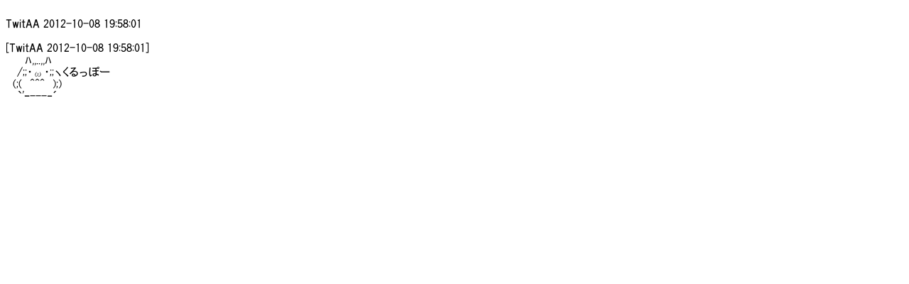

--- FILE ---
content_type: text/html; charset=UTF-8
request_url: https://aa.mozz.us/utf8art/aa/6365.html
body_size: 433
content:
<!DOCTYPE html>
<html lang="en">
<head>
    <title>TwitAA 2012-10-08 19:58:01</title>
    <meta charset="utf-8">
    <meta name="viewport" content="width=device-width, initial-scale=1">
    <link rel="stylesheet" href="../../static/css/style.css">
</head>
<body>
TwitAA 2012-10-08 19:58:01

[TwitAA 2012-10-08 19:58:01]
 　　ﾊ,,..,,ﾊ
 　/;;・ω・;;ヽくるっぽー
  (;(　^^^　);)
 　`&#x27;ｰ---‐´
</body>
</html>


--- FILE ---
content_type: text/css
request_url: https://aa.mozz.us/static/css/style.css
body_size: 215
content:
@font-face {
    font-family: 'AAHub';
    src: url('../fonts/aahub/aahub.woff2') format('woff2');
}

body {
    font-family: 'AAHub', sans-serif;
    font-size: 16px;
    line-height: 17px;
    white-space: pre;
}
